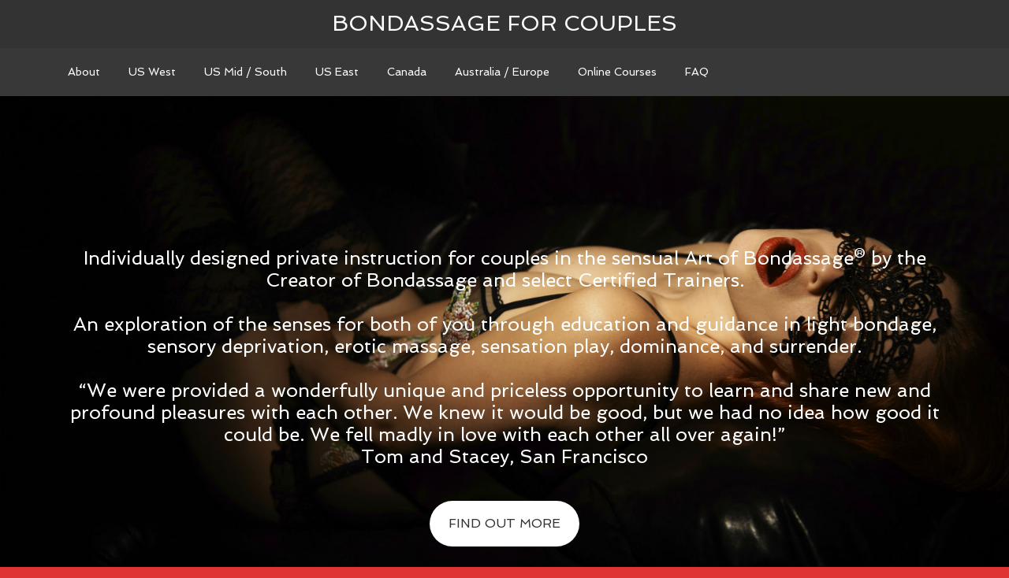

--- FILE ---
content_type: text/html; charset=UTF-8
request_url: https://bondassageforcouples.com/
body_size: 42068
content:
<!DOCTYPE html>
<html lang="en-US">
<head >
<meta charset="UTF-8" />
<meta name="viewport" content="width=device-width, initial-scale=1" />
<meta name='robots' content='index, follow, max-image-preview:large, max-snippet:-1, max-video-preview:-1' />

	<!-- This site is optimized with the Yoast SEO plugin v26.8 - https://yoast.com/product/yoast-seo-wordpress/ -->
	<title>Bondassage For Couples</title>
<link rel='preconnect' href='//fonts.gstatic.com' crossorigin />
<link rel='preconnect' href='//seal.godaddy.com' />
<link rel='dns-prefetch' href='//fonts.gstatic.com' />
<link rel='dns-prefetch' href='//seal.godaddy.com' />

	<meta name="description" content="Individually designed private instruction for couples in the sensual Art of Bondassage®" />
	<link rel="canonical" href="https://bondassageforcouples.com/" />
	<meta property="og:locale" content="en_US" />
	<meta property="og:type" content="website" />
	<meta property="og:title" content="Bondassage for Couples" />
	<meta property="og:description" content="Individually designed private instruction for couples in the sensual Art of Bondassage®" />
	<meta property="og:url" content="https://bondassageforcouples.com/" />
	<meta property="og:site_name" content="Bondassage for Couples" />
	<meta name="twitter:card" content="summary_large_image" />
	<meta name="twitter:site" content="@CEOBondassage" />
	<script type="application/ld+json" class="yoast-schema-graph">{"@context":"https://schema.org","@graph":[{"@type":"CollectionPage","@id":"https://bondassageforcouples.com/","url":"https://bondassageforcouples.com/","name":"Bondassage For Couples","isPartOf":{"@id":"https://bondassageforcouples.com/#website"},"description":"Individually designed private instruction for couples in the sensual Art of Bondassage®","breadcrumb":{"@id":"https://bondassageforcouples.com/#breadcrumb"},"inLanguage":"en-US"},{"@type":"BreadcrumbList","@id":"https://bondassageforcouples.com/#breadcrumb","itemListElement":[{"@type":"ListItem","position":1,"name":"Home"}]},{"@type":"WebSite","@id":"https://bondassageforcouples.com/#website","url":"https://bondassageforcouples.com/","name":"Bondassage for Couples","description":"Individually designed private instruction for couples in the sensual Art of Bondassage by selected Certified Bondassage Trainers","potentialAction":[{"@type":"SearchAction","target":{"@type":"EntryPoint","urlTemplate":"https://bondassageforcouples.com/?s={search_term_string}"},"query-input":{"@type":"PropertyValueSpecification","valueRequired":true,"valueName":"search_term_string"}}],"inLanguage":"en-US"}]}</script>
	<!-- / Yoast SEO plugin. -->


<link rel='dns-prefetch' href='//www.googletagmanager.com' />
<link rel='dns-prefetch' href='//fonts.googleapis.com' />
<link rel="alternate" type="application/rss+xml" title="Bondassage for Couples &raquo; Feed" href="https://bondassageforcouples.com/feed/" />
<link rel="alternate" type="application/rss+xml" title="Bondassage for Couples &raquo; Comments Feed" href="https://bondassageforcouples.com/comments/feed/" />
<style id='wp-img-auto-sizes-contain-inline-css' type='text/css'>
img:is([sizes=auto i],[sizes^="auto," i]){contain-intrinsic-size:3000px 1500px}
/*# sourceURL=wp-img-auto-sizes-contain-inline-css */
</style>
<link rel='stylesheet' id='scap.flashblock-css' href='https://bondassageforcouples.com/wp-content/plugins/compact-wp-audio-player/css/flashblock.css?ver=6.9' type='text/css' media='all' />
<link rel='stylesheet' id='scap.player-css' href='https://bondassageforcouples.com/wp-content/plugins/compact-wp-audio-player/css/player.css?ver=6.9' type='text/css' media='all' />
<link rel='stylesheet' id='agency-pro-theme-css' href='https://bondassageforcouples.com/wp-content/themes/agency-pro/style.css?ver=3.1.2' type='text/css' media='all' />
<style id='wp-emoji-styles-inline-css' type='text/css'>

	img.wp-smiley, img.emoji {
		display: inline !important;
		border: none !important;
		box-shadow: none !important;
		height: 1em !important;
		width: 1em !important;
		margin: 0 0.07em !important;
		vertical-align: -0.1em !important;
		background: none !important;
		padding: 0 !important;
	}
/*# sourceURL=wp-emoji-styles-inline-css */
</style>
<style id='classic-theme-styles-inline-css' type='text/css'>
/*! This file is auto-generated */
.wp-block-button__link{color:#fff;background-color:#32373c;border-radius:9999px;box-shadow:none;text-decoration:none;padding:calc(.667em + 2px) calc(1.333em + 2px);font-size:1.125em}.wp-block-file__button{background:#32373c;color:#fff;text-decoration:none}
/*# sourceURL=/wp-includes/css/classic-themes.min.css */
</style>
<link rel='stylesheet' id='dashicons-css' href='https://bondassageforcouples.com/wp-includes/css/dashicons.min.css?ver=6.9' type='text/css' media='all' />
<link rel='stylesheet' id='google-fonts-css' href='//fonts.googleapis.com/css?family=EB+Garamond%7CSpinnaker&#038;ver=3.1.2' type='text/css' media='all' />
<link rel='stylesheet' id='counterize_stylesheet-css' href='https://bondassageforcouples.com/wp-content/plugins/counterize/counterize.css.php?ver=6.9' type='text/css' media='all' />
<script type="text/javascript" src="https://bondassageforcouples.com/wp-content/plugins/compact-wp-audio-player/js/soundmanager2-nodebug-jsmin.js?ver=6.9" id="scap.soundmanager2-js"></script>
<script type="text/javascript" src="https://bondassageforcouples.com/wp-includes/js/jquery/jquery.min.js?ver=3.7.1" id="jquery-core-js"></script>
<script type="text/javascript" src="https://bondassageforcouples.com/wp-includes/js/jquery/jquery-migrate.min.js?ver=3.4.1" id="jquery-migrate-js"></script>
<script type="text/javascript" src="https://bondassageforcouples.com/wp-content/plugins/wp-google-analytics/wp-google-analytics.js?ver=0.0.3" id="wp-google-analytics-js"></script>
<script type="text/javascript" src="https://bondassageforcouples.com/wp-content/themes/agency-pro/js/responsive-menu.js?ver=1.0.0" id="agency-responsive-menu-js"></script>
<script type="text/javascript" src="https://bondassageforcouples.com/wp-content/themes/agency-pro/js/backstretch.js?ver=1.0.0" id="agency-pro-backstretch-js"></script>
<script type="text/javascript" id="agency-pro-backstretch-set-js-extra">
/* <![CDATA[ */
var BackStretchImg = {"src":"https://bondassageforcouples.com/wp-content/uploads/2016/01/bondassageforcouples.jpg"};
//# sourceURL=agency-pro-backstretch-set-js-extra
/* ]]> */
</script>
<script type="text/javascript" src="https://bondassageforcouples.com/wp-content/themes/agency-pro/js/backstretch-set.js?ver=1.0.0" id="agency-pro-backstretch-set-js"></script>

<!-- Google tag (gtag.js) snippet added by Site Kit -->
<!-- Google Analytics snippet added by Site Kit -->
<script type="text/javascript" src="https://www.googletagmanager.com/gtag/js?id=G-PZZPE20QVS" id="google_gtagjs-js" async></script>
<script type="text/javascript" id="google_gtagjs-js-after">
/* <![CDATA[ */
window.dataLayer = window.dataLayer || [];function gtag(){dataLayer.push(arguments);}
gtag("set","linker",{"domains":["bondassageforcouples.com"]});
gtag("js", new Date());
gtag("set", "developer_id.dZTNiMT", true);
gtag("config", "G-PZZPE20QVS");
//# sourceURL=google_gtagjs-js-after
/* ]]> */
</script>
<script type="text/javascript" src="https://bondassageforcouples.com/wp-content/plugins/counterize/counterize.js.php?ver=6.9" id="counterize_javascript-js"></script>
<link rel="https://api.w.org/" href="https://bondassageforcouples.com/wp-json/" /><link rel="EditURI" type="application/rsd+xml" title="RSD" href="https://bondassageforcouples.com/xmlrpc.php?rsd" />
<meta name="generator" content="WordPress 6.9" />
<meta name="generator" content="Site Kit by Google 1.170.0" /><link rel="pingback" href="https://bondassageforcouples.com/xmlrpc.php" />
<noscript><style>.lazyload[data-src]{display:none !important;}</style></noscript><style>.lazyload{background-image:none !important;}.lazyload:before{background-image:none !important;}</style><link rel="icon" href="https://bondassageforcouples.com/wp-content/uploads/2016/01/cropped-bondassageforcouples-2-32x32.jpg" sizes="32x32" />
<link rel="icon" href="https://bondassageforcouples.com/wp-content/uploads/2016/01/cropped-bondassageforcouples-2-192x192.jpg" sizes="192x192" />
<link rel="apple-touch-icon" href="https://bondassageforcouples.com/wp-content/uploads/2016/01/cropped-bondassageforcouples-2-180x180.jpg" />
<meta name="msapplication-TileImage" content="https://bondassageforcouples.com/wp-content/uploads/2016/01/cropped-bondassageforcouples-2-270x270.jpg" />
<style id='global-styles-inline-css' type='text/css'>
:root{--wp--preset--aspect-ratio--square: 1;--wp--preset--aspect-ratio--4-3: 4/3;--wp--preset--aspect-ratio--3-4: 3/4;--wp--preset--aspect-ratio--3-2: 3/2;--wp--preset--aspect-ratio--2-3: 2/3;--wp--preset--aspect-ratio--16-9: 16/9;--wp--preset--aspect-ratio--9-16: 9/16;--wp--preset--color--black: #000000;--wp--preset--color--cyan-bluish-gray: #abb8c3;--wp--preset--color--white: #ffffff;--wp--preset--color--pale-pink: #f78da7;--wp--preset--color--vivid-red: #cf2e2e;--wp--preset--color--luminous-vivid-orange: #ff6900;--wp--preset--color--luminous-vivid-amber: #fcb900;--wp--preset--color--light-green-cyan: #7bdcb5;--wp--preset--color--vivid-green-cyan: #00d084;--wp--preset--color--pale-cyan-blue: #8ed1fc;--wp--preset--color--vivid-cyan-blue: #0693e3;--wp--preset--color--vivid-purple: #9b51e0;--wp--preset--gradient--vivid-cyan-blue-to-vivid-purple: linear-gradient(135deg,rgb(6,147,227) 0%,rgb(155,81,224) 100%);--wp--preset--gradient--light-green-cyan-to-vivid-green-cyan: linear-gradient(135deg,rgb(122,220,180) 0%,rgb(0,208,130) 100%);--wp--preset--gradient--luminous-vivid-amber-to-luminous-vivid-orange: linear-gradient(135deg,rgb(252,185,0) 0%,rgb(255,105,0) 100%);--wp--preset--gradient--luminous-vivid-orange-to-vivid-red: linear-gradient(135deg,rgb(255,105,0) 0%,rgb(207,46,46) 100%);--wp--preset--gradient--very-light-gray-to-cyan-bluish-gray: linear-gradient(135deg,rgb(238,238,238) 0%,rgb(169,184,195) 100%);--wp--preset--gradient--cool-to-warm-spectrum: linear-gradient(135deg,rgb(74,234,220) 0%,rgb(151,120,209) 20%,rgb(207,42,186) 40%,rgb(238,44,130) 60%,rgb(251,105,98) 80%,rgb(254,248,76) 100%);--wp--preset--gradient--blush-light-purple: linear-gradient(135deg,rgb(255,206,236) 0%,rgb(152,150,240) 100%);--wp--preset--gradient--blush-bordeaux: linear-gradient(135deg,rgb(254,205,165) 0%,rgb(254,45,45) 50%,rgb(107,0,62) 100%);--wp--preset--gradient--luminous-dusk: linear-gradient(135deg,rgb(255,203,112) 0%,rgb(199,81,192) 50%,rgb(65,88,208) 100%);--wp--preset--gradient--pale-ocean: linear-gradient(135deg,rgb(255,245,203) 0%,rgb(182,227,212) 50%,rgb(51,167,181) 100%);--wp--preset--gradient--electric-grass: linear-gradient(135deg,rgb(202,248,128) 0%,rgb(113,206,126) 100%);--wp--preset--gradient--midnight: linear-gradient(135deg,rgb(2,3,129) 0%,rgb(40,116,252) 100%);--wp--preset--font-size--small: 13px;--wp--preset--font-size--medium: 20px;--wp--preset--font-size--large: 36px;--wp--preset--font-size--x-large: 42px;--wp--preset--spacing--20: 0.44rem;--wp--preset--spacing--30: 0.67rem;--wp--preset--spacing--40: 1rem;--wp--preset--spacing--50: 1.5rem;--wp--preset--spacing--60: 2.25rem;--wp--preset--spacing--70: 3.38rem;--wp--preset--spacing--80: 5.06rem;--wp--preset--shadow--natural: 6px 6px 9px rgba(0, 0, 0, 0.2);--wp--preset--shadow--deep: 12px 12px 50px rgba(0, 0, 0, 0.4);--wp--preset--shadow--sharp: 6px 6px 0px rgba(0, 0, 0, 0.2);--wp--preset--shadow--outlined: 6px 6px 0px -3px rgb(255, 255, 255), 6px 6px rgb(0, 0, 0);--wp--preset--shadow--crisp: 6px 6px 0px rgb(0, 0, 0);}:where(.is-layout-flex){gap: 0.5em;}:where(.is-layout-grid){gap: 0.5em;}body .is-layout-flex{display: flex;}.is-layout-flex{flex-wrap: wrap;align-items: center;}.is-layout-flex > :is(*, div){margin: 0;}body .is-layout-grid{display: grid;}.is-layout-grid > :is(*, div){margin: 0;}:where(.wp-block-columns.is-layout-flex){gap: 2em;}:where(.wp-block-columns.is-layout-grid){gap: 2em;}:where(.wp-block-post-template.is-layout-flex){gap: 1.25em;}:where(.wp-block-post-template.is-layout-grid){gap: 1.25em;}.has-black-color{color: var(--wp--preset--color--black) !important;}.has-cyan-bluish-gray-color{color: var(--wp--preset--color--cyan-bluish-gray) !important;}.has-white-color{color: var(--wp--preset--color--white) !important;}.has-pale-pink-color{color: var(--wp--preset--color--pale-pink) !important;}.has-vivid-red-color{color: var(--wp--preset--color--vivid-red) !important;}.has-luminous-vivid-orange-color{color: var(--wp--preset--color--luminous-vivid-orange) !important;}.has-luminous-vivid-amber-color{color: var(--wp--preset--color--luminous-vivid-amber) !important;}.has-light-green-cyan-color{color: var(--wp--preset--color--light-green-cyan) !important;}.has-vivid-green-cyan-color{color: var(--wp--preset--color--vivid-green-cyan) !important;}.has-pale-cyan-blue-color{color: var(--wp--preset--color--pale-cyan-blue) !important;}.has-vivid-cyan-blue-color{color: var(--wp--preset--color--vivid-cyan-blue) !important;}.has-vivid-purple-color{color: var(--wp--preset--color--vivid-purple) !important;}.has-black-background-color{background-color: var(--wp--preset--color--black) !important;}.has-cyan-bluish-gray-background-color{background-color: var(--wp--preset--color--cyan-bluish-gray) !important;}.has-white-background-color{background-color: var(--wp--preset--color--white) !important;}.has-pale-pink-background-color{background-color: var(--wp--preset--color--pale-pink) !important;}.has-vivid-red-background-color{background-color: var(--wp--preset--color--vivid-red) !important;}.has-luminous-vivid-orange-background-color{background-color: var(--wp--preset--color--luminous-vivid-orange) !important;}.has-luminous-vivid-amber-background-color{background-color: var(--wp--preset--color--luminous-vivid-amber) !important;}.has-light-green-cyan-background-color{background-color: var(--wp--preset--color--light-green-cyan) !important;}.has-vivid-green-cyan-background-color{background-color: var(--wp--preset--color--vivid-green-cyan) !important;}.has-pale-cyan-blue-background-color{background-color: var(--wp--preset--color--pale-cyan-blue) !important;}.has-vivid-cyan-blue-background-color{background-color: var(--wp--preset--color--vivid-cyan-blue) !important;}.has-vivid-purple-background-color{background-color: var(--wp--preset--color--vivid-purple) !important;}.has-black-border-color{border-color: var(--wp--preset--color--black) !important;}.has-cyan-bluish-gray-border-color{border-color: var(--wp--preset--color--cyan-bluish-gray) !important;}.has-white-border-color{border-color: var(--wp--preset--color--white) !important;}.has-pale-pink-border-color{border-color: var(--wp--preset--color--pale-pink) !important;}.has-vivid-red-border-color{border-color: var(--wp--preset--color--vivid-red) !important;}.has-luminous-vivid-orange-border-color{border-color: var(--wp--preset--color--luminous-vivid-orange) !important;}.has-luminous-vivid-amber-border-color{border-color: var(--wp--preset--color--luminous-vivid-amber) !important;}.has-light-green-cyan-border-color{border-color: var(--wp--preset--color--light-green-cyan) !important;}.has-vivid-green-cyan-border-color{border-color: var(--wp--preset--color--vivid-green-cyan) !important;}.has-pale-cyan-blue-border-color{border-color: var(--wp--preset--color--pale-cyan-blue) !important;}.has-vivid-cyan-blue-border-color{border-color: var(--wp--preset--color--vivid-cyan-blue) !important;}.has-vivid-purple-border-color{border-color: var(--wp--preset--color--vivid-purple) !important;}.has-vivid-cyan-blue-to-vivid-purple-gradient-background{background: var(--wp--preset--gradient--vivid-cyan-blue-to-vivid-purple) !important;}.has-light-green-cyan-to-vivid-green-cyan-gradient-background{background: var(--wp--preset--gradient--light-green-cyan-to-vivid-green-cyan) !important;}.has-luminous-vivid-amber-to-luminous-vivid-orange-gradient-background{background: var(--wp--preset--gradient--luminous-vivid-amber-to-luminous-vivid-orange) !important;}.has-luminous-vivid-orange-to-vivid-red-gradient-background{background: var(--wp--preset--gradient--luminous-vivid-orange-to-vivid-red) !important;}.has-very-light-gray-to-cyan-bluish-gray-gradient-background{background: var(--wp--preset--gradient--very-light-gray-to-cyan-bluish-gray) !important;}.has-cool-to-warm-spectrum-gradient-background{background: var(--wp--preset--gradient--cool-to-warm-spectrum) !important;}.has-blush-light-purple-gradient-background{background: var(--wp--preset--gradient--blush-light-purple) !important;}.has-blush-bordeaux-gradient-background{background: var(--wp--preset--gradient--blush-bordeaux) !important;}.has-luminous-dusk-gradient-background{background: var(--wp--preset--gradient--luminous-dusk) !important;}.has-pale-ocean-gradient-background{background: var(--wp--preset--gradient--pale-ocean) !important;}.has-electric-grass-gradient-background{background: var(--wp--preset--gradient--electric-grass) !important;}.has-midnight-gradient-background{background: var(--wp--preset--gradient--midnight) !important;}.has-small-font-size{font-size: var(--wp--preset--font-size--small) !important;}.has-medium-font-size{font-size: var(--wp--preset--font-size--medium) !important;}.has-large-font-size{font-size: var(--wp--preset--font-size--large) !important;}.has-x-large-font-size{font-size: var(--wp--preset--font-size--x-large) !important;}
/*# sourceURL=global-styles-inline-css */
</style>
<link rel='stylesheet' id='remove-style-meta-css' href='https://bondassageforcouples.com/wp-content/plugins/wp-author-date-and-meta-remover/css/entrymetastyle.css?ver=1.0' type='text/css' media='all' />
</head>
<body data-rsssl=1 class="home blog wp-theme-genesis wp-child-theme-agency-pro custom-header header-full-width full-width-content genesis-breadcrumbs-hidden genesis-footer-widgets-visible agency-pro-red agency-pro-home"><header class="site-header"><div class="wrap"><div class="title-area"><h1 class="site-title"><a href="https://bondassageforcouples.com/">Bondassage for Couples</a></h1></div></div></header><div class="site-container"><nav class="nav-primary" aria-label="Main"><div class="wrap"><ul id="menu-menu" class="menu genesis-nav-menu menu-primary"><li id="menu-item-114" class="menu-item menu-item-type-post_type menu-item-object-page menu-item-has-children menu-item-114"><a href="https://bondassageforcouples.com/about-bondassage/"><span >About</span></a>
<ul class="sub-menu">
	<li id="menu-item-55" class="menu-item menu-item-type-post_type menu-item-object-page menu-item-55"><a href="https://bondassageforcouples.com/testimonials/"><span >Testimonials</span></a></li>
	<li id="menu-item-2053" class="menu-item menu-item-type-custom menu-item-object-custom menu-item-2053"><a href="https://www.bondassage.com/category/blog/"><span >Blog</span></a></li>
</ul>
</li>
<li id="menu-item-84" class="menu-item menu-item-type-post_type menu-item-object-page menu-item-has-children menu-item-84"><a href="https://bondassageforcouples.com/jaeleen/"><span >US West</span></a>
<ul class="sub-menu">
	<li id="menu-item-2386" class="menu-item menu-item-type-custom menu-item-object-custom menu-item-2386"><a href="https://bondassage.com/trainer-camilla/"><span >Camilla ~ Santa Barbara, San Diego, Las Vegas, Northern and Southern California, Domestic and International Travel</span></a></li>
	<li id="menu-item-1168" class="menu-item menu-item-type-post_type menu-item-object-page menu-item-1168"><a href="https://bondassageforcouples.com/connie-lynn/"><span >Connie ~ Boulder, CO</span></a></li>
	<li id="menu-item-495" class="menu-item menu-item-type-post_type menu-item-object-page menu-item-495"><a href="https://bondassageforcouples.com/deborah-kat/"><span >Deborah Kat ~ San Francisco Bay Area, US, Europe</span></a></li>
	<li id="menu-item-2357" class="menu-item menu-item-type-post_type menu-item-object-page menu-item-2357"><a href="https://bondassageforcouples.com/dr-anya/"><span >Dr. Anya ~ Oakland, CA</span></a></li>
	<li id="menu-item-58" class="menu-item menu-item-type-post_type menu-item-object-page menu-item-58"><a href="https://bondassageforcouples.com/eve/"><span >Eve ~ San Francisco &#038; Worldwide</span></a></li>
	<li id="menu-item-2381" class="menu-item menu-item-type-post_type menu-item-object-page menu-item-2381"><a href="https://bondassageforcouples.com/helena/"><span >Helena ~ Portland, OR</span></a></li>
	<li id="menu-item-2474" class="menu-item menu-item-type-custom menu-item-object-custom menu-item-2474"><a href="https://bondassage.com/katie-flowers/"><span >Katie Flowers ~ Las Vegas, Nevada</span></a></li>
	<li id="menu-item-2329" class="menu-item menu-item-type-post_type menu-item-object-page menu-item-2329"><a href="https://bondassageforcouples.com/lady-claire-eryx/"><span >Lady Claire Eryx ~ Oakland, CA</span></a></li>
	<li id="menu-item-2240" class="menu-item menu-item-type-custom menu-item-object-custom menu-item-2240"><a href="https://bondassage.com/rhonda/"><span >Rhonda ~ Los Angeles, CA</span></a></li>
	<li id="menu-item-2228" class="menu-item menu-item-type-custom menu-item-object-custom menu-item-2228"><a href="https://bondassage.com/trainer-sydney-sol/"><span >Sydney Sol ~ Denver, CO</span></a></li>
</ul>
</li>
<li id="menu-item-402" class="menu-item menu-item-type-post_type menu-item-object-page menu-item-has-children menu-item-402"><a href="https://bondassageforcouples.com/rachel-smithe/"><span >US Mid / South</span></a>
<ul class="sub-menu">
	<li id="menu-item-2394" class="menu-item menu-item-type-post_type menu-item-object-page menu-item-2394"><a href="https://bondassageforcouples.com/carmen-vasquez/"><span >Carmen Vasquez ~ Chicago</span></a></li>
	<li id="menu-item-507" class="menu-item menu-item-type-post_type menu-item-object-page menu-item-507"><a href="https://bondassageforcouples.com/rachel-smithe/"><span >Rachel Smithe ~ Chicago, US &#038; Europe</span></a></li>
	<li id="menu-item-2188" class="menu-item menu-item-type-custom menu-item-object-custom menu-item-2188"><a href="https://bondassage.com/cocky-kitty/"><span >The Cocky Kitty ~ Atlanta, GA</span></a></li>
	<li id="menu-item-695" class="menu-item menu-item-type-post_type menu-item-object-page menu-item-695"><a href="https://bondassageforcouples.com/tt-baum/"><span >TT Baum ~ Asheville, NC</span></a></li>
</ul>
</li>
<li id="menu-item-2201" class="menu-item menu-item-type-custom menu-item-object-custom menu-item-has-children menu-item-2201"><a><span >US East</span></a>
<ul class="sub-menu">
	<li id="menu-item-2366" class="menu-item menu-item-type-custom menu-item-object-custom menu-item-2366"><a href="https://bondassage.com/trainer-scarlett/"><span >Scarlett ~ Greenville, SC</span></a></li>
	<li id="menu-item-2236" class="menu-item menu-item-type-custom menu-item-object-custom menu-item-2236"><a href="https://bondassage.com/nordic-goddess/"><span >Olga ~ Ringwood, New Jersey</span></a></li>
	<li id="menu-item-2200" class="menu-item menu-item-type-post_type menu-item-object-page menu-item-2200"><a href="https://bondassageforcouples.com/summer-segal/"><span >Summer Segal ~ Washington DC, Baltimore, Tyson’s Corner, And Key West</span></a></li>
</ul>
</li>
<li id="menu-item-336" class="menu-item menu-item-type-post_type menu-item-object-page menu-item-has-children menu-item-336"><a href="https://bondassageforcouples.com/lady-viktoria/"><span >Canada</span></a>
<ul class="sub-menu">
	<li id="menu-item-2215" class="menu-item menu-item-type-custom menu-item-object-custom menu-item-2215"><a href="https://bondassage.com/trainer-maestra/"><span >The Maestra ~ Kelowna, BC</span></a></li>
	<li id="menu-item-421" class="menu-item menu-item-type-post_type menu-item-object-page menu-item-421"><a href="https://bondassageforcouples.com/lady-viktoria/"><span >Lady Viktoria ~ Toronto, ON</span></a></li>
	<li id="menu-item-2300" class="menu-item menu-item-type-custom menu-item-object-custom menu-item-2300"><a href="https://bondassage.com/valentine-cavalier/"><span >Valentine ~ Victoria, Calgary, Nanaimo, CA</span></a></li>
</ul>
</li>
<li id="menu-item-85" class="menu-item menu-item-type-post_type menu-item-object-page menu-item-has-children menu-item-85"><a href="https://bondassageforcouples.com/sensual-couples-retreats-byron-bay/"><span >Australia / Europe</span></a>
<ul class="sub-menu">
	<li id="menu-item-1697" class="menu-item menu-item-type-post_type menu-item-object-page menu-item-1697"><a href="https://bondassageforcouples.com/jaeleen/"><span >Jaeleen – The Creator of Bondassage &#8211; Lagos, Portugal</span></a></li>
	<li id="menu-item-420" class="menu-item menu-item-type-post_type menu-item-object-page menu-item-420"><a href="https://bondassageforcouples.com/sensual-couples-retreats-byron-bay/"><span >Liana ~ Byron Bay, NSW, AU</span></a></li>
	<li id="menu-item-394" class="menu-item menu-item-type-post_type menu-item-object-page menu-item-394"><a href="https://bondassageforcouples.com/taranga/"><span >Taranga ~ Sydney, NSW, AU</span></a></li>
	<li id="menu-item-2237" class="menu-item menu-item-type-custom menu-item-object-custom menu-item-2237"><a href="https://bondassage.com/goddess-cleo/"><span >Goddess Cleo ~ London, GB</span></a></li>
</ul>
</li>
<li id="menu-item-1894" class="menu-item menu-item-type-custom menu-item-object-custom menu-item-has-children menu-item-1894"><a href="http://www.bondassage.com/online-courses/"><span >Online Courses</span></a>
<ul class="sub-menu">
	<li id="menu-item-1263" class="menu-item menu-item-type-custom menu-item-object-custom menu-item-1263"><a href="http://bondassage.com/7-week-art-bondassage-course/"><span >Art of Bondassage® Course</span></a></li>
	<li id="menu-item-1895" class="menu-item menu-item-type-custom menu-item-object-custom menu-item-1895"><a href="http://www.bondassage.com/purchase-advance-course/"><span >The Advanced Art of Bondassage Video Course</span></a></li>
</ul>
</li>
<li id="menu-item-367" class="menu-item menu-item-type-post_type menu-item-object-page menu-item-has-children menu-item-367"><a href="https://bondassageforcouples.com/faq/"><span >FAQ</span></a>
<ul class="sub-menu">
	<li id="menu-item-207" class="menu-item menu-item-type-post_type menu-item-object-page menu-item-207"><a href="https://bondassageforcouples.com/application/"><span >Contact Us</span></a></li>
</ul>
</li>
</ul></div></nav><div id="home-top" class="home-top widget-area"><div class="wrap"><section id="text-2" class="widget widget_text"><div class="widget-wrap">			<div class="textwidget"><h3>Individually designed private instruction for couples in the sensual Art of Bondassage® by the Creator of Bondassage and select Certified Trainers.
<br>
<br>
An exploration of the senses for both of you through education and guidance in light bondage, sensory deprivation, erotic massage, sensation play, dominance, and surrender. 
<br>
<br>
“We were provided a wonderfully unique and priceless opportunity to learn and share new and profound pleasures with each other.  We knew it would be good, but we had no idea how good it could be. We fell madly in love with each other all over again!” <br>Tom and Stacey, San Francisco</h3>
<br>
<a class="button" 
href=" https://www.bondassageforcouples.com/about-bondassage/">
FInd Out More</a></div>
		</div></section>
</div></div><div class="site-inner"><div class="content-sidebar-wrap"><main class="content"><div id="home-bottom" class="home-bottom widget-area"><div class="wrap"><section id="featured-page-3" class="widget featured-content featuredpage"><div class="widget-wrap"><article class="post-28 page type-page status-publish has-post-thumbnail entry" aria-label="Testimonials"><div class="entry-content"><p style="text-align: center;"><img decoding="async" class="alignnone wp-image-2026 lazyload" src="[data-uri]" alt="" width="417" height="299" data-src="https://bondassageforcouples.com/wp-content/uploads/2018/11/blindfold-1.jpg" data-eio-rwidth="265" data-eio-rheight="190" /><noscript><img decoding="async" class="alignnone wp-image-2026" src="https://bondassageforcouples.com/wp-content/uploads/2018/11/blindfold-1.jpg" alt="" width="417" height="299" data-eio="l" /></noscript></p>
<p>&nbsp;<br />
&nbsp;</p>
<h3 style="text-align: center;"><span style="color: #000000;"><em>“The ultimate sensual gift, for you and your partner …” ~ Doug and Jennifer, Monterey</em></span></h3>
<p>&nbsp;</p>
<h3 style="text-align: center;"><span style="color: #000000;"><em>“<strong>You have opened up a new world of possibilities for our sex life.</strong> We have been married almost 26 years now. It has helped us fall in love with each other all over.  We learned how to have fun again in the bedroom.”– T &amp; P, London</em></span></h3>
<p>&nbsp;<br />
&nbsp;</p>
<h3 style="text-align: center;"><span style="color: #000000;"><em> <img decoding="async" class="alignnone wp-image-2027 lazyload" src="[data-uri]" alt="" width="244" height="301" data-src="https://bondassageforcouples.com/wp-content/uploads/2018/11/8166ceb239b28ea34f2a347016896a45.jpg" data-eio-rwidth="236" data-eio-rheight="291" /><noscript><img decoding="async" class="alignnone wp-image-2027" src="https://bondassageforcouples.com/wp-content/uploads/2018/11/8166ceb239b28ea34f2a347016896a45.jpg" alt="" width="244" height="301" data-eio="l" /></noscript></em></span></h3>
<p>&nbsp;<br />
&nbsp;</p>
<h3 style="text-align: center;"><span style="color: #000000;"><em>“In just three days, I feel invigorated.  Re-energized to explore my sex life and erotic nature.” – Alex, Sydney</em></span></h3>
<p>&nbsp;</p>
<h3 style="text-align: center;"><span style="color: #000000;"><em>“It was an amazing experience, and a fantastic investment in our relationship. I feel empowered and my erotic identity recognized and accepted. ” ~ Lawrence and Celia, New York</em></span></h3>
<p>&nbsp;<br />
&nbsp;</p>
<p style="text-align: center;"><img decoding="async" class="alignnone wp-image-2028 lazyload" src="[data-uri]" alt="" width="199" height="299"   data-src="https://bondassageforcouples.com/wp-content/uploads/2018/11/62803e8325b41c544bf7164697f737df-200x300.jpg" data-srcset="https://bondassageforcouples.com/wp-content/uploads/2018/11/62803e8325b41c544bf7164697f737df-200x300.jpg 200w, https://bondassageforcouples.com/wp-content/uploads/2018/11/62803e8325b41c544bf7164697f737df.jpg 236w" data-sizes="auto" data-eio-rwidth="200" data-eio-rheight="300" /><noscript><img decoding="async" class="alignnone wp-image-2028" src="https://bondassageforcouples.com/wp-content/uploads/2018/11/62803e8325b41c544bf7164697f737df-200x300.jpg" alt="" width="199" height="299" srcset="https://bondassageforcouples.com/wp-content/uploads/2018/11/62803e8325b41c544bf7164697f737df-200x300.jpg 200w, https://bondassageforcouples.com/wp-content/uploads/2018/11/62803e8325b41c544bf7164697f737df.jpg 236w" sizes="(max-width: 199px) 100vw, 199px" data-eio="l" /></noscript></p>
<p>&nbsp;<br />
&nbsp;</p>
<h3 style="text-align: center;"><span style="color: #000000;"><em>“My husband and I came in as complete novices, and we were put at ease immediately.  Jaeleen explained and demonstrated the endless possibilities … we can’t wait for our next lesson!”  ~ Albert  and Colette, Los Gatos</em></span></h3>
<p>&nbsp;</p>
<h3 style="text-align: center;"><span style="color: #000000;"><em>“An experience that will redefine how you view absolute pleasure.” ~ Kimberly &amp; Peter, Washington DC</em></span></h3>
<p>&nbsp;<br />
&nbsp;</p>
<p style="text-align: center;"><img decoding="async" class="alignnone wp-image-2029 lazyload" src="[data-uri]" alt="" width="402" height="301" data-src="https://bondassageforcouples.com/wp-content/uploads/2018/11/images.jpg" data-eio-rwidth="259" data-eio-rheight="194" /><noscript><img decoding="async" class="alignnone wp-image-2029" src="https://bondassageforcouples.com/wp-content/uploads/2018/11/images.jpg" alt="" width="402" height="301" data-eio="l" /></noscript></p>
<p>&nbsp;<br />
&nbsp;</p>
<h3 style="text-align: center;"> <span style="color: #000000;"><em>“We were provided a wonderfully unique and priceless opportunity to learn and share new and profound pleasures with each other.  We knew it would be good, but we had no idea how good it could be. We fell madly in love with each other all over again!” ~ Tom and Stacey, San Francisco</em></span></h3>
<p style="text-align: center;">
</div></article></div></section>
</div></div></main></div><script type='text/javascript'>
	var _gaq = _gaq || [];
	_gaq.push(['_setAccount', 'UA-73118237-1']);
_gaq.push(['_trackPageview']);

	(function() {
		var ga = document.createElement('script'); ga.type = 'text/javascript'; ga.async = true;
		ga.src = ('https:' == document.location.protocol ? 'https://ssl' : 'http://www') + '.google-analytics.com/ga.js';
		var s = document.getElementsByTagName('script')[0]; s.parentNode.insertBefore(ga, s);
	})();
</script>
</div><div class="footer-widgets"><div class="wrap"><div class="widget-area footer-widgets-1 footer-widget-area"><section id="text-3" class="widget widget_text"><div class="widget-wrap">			<div class="textwidget"><span id="siteseal"><script async type="text/javascript" src="https://seal.godaddy.com/getSeal?sealID=ikUaiKolE4NNijSbdxhIdoxSvWgrkHd6Hu35zroUD2w2BfG7O2eEu8AIwvze"></script></span></div>
		</div></section>
</div></div></div><footer class="site-footer"><div class="wrap"><p>Copyright &#xA9;&nbsp;2026 · Bondassage  · <a rel="nofollow" href="https://bondassageforcouples.com/wp-login.php">Log in</a></p></div></footer></div><script type="speculationrules">
{"prefetch":[{"source":"document","where":{"and":[{"href_matches":"/*"},{"not":{"href_matches":["/wp-*.php","/wp-admin/*","/wp-content/uploads/*","/wp-content/*","/wp-content/plugins/*","/wp-content/themes/agency-pro/*","/wp-content/themes/genesis/*","/*\\?(.+)"]}},{"not":{"selector_matches":"a[rel~=\"nofollow\"]"}},{"not":{"selector_matches":".no-prefetch, .no-prefetch a"}}]},"eagerness":"conservative"}]}
</script>

<!-- WP Audio player plugin v1.9.15 - https://www.tipsandtricks-hq.com/wordpress-audio-music-player-plugin-4556/ -->
    <script type="text/javascript">
        soundManager.useFlashBlock = true; // optional - if used, required flashblock.css
        soundManager.url = 'https://bondassageforcouples.com/wp-content/plugins/compact-wp-audio-player/swf/soundmanager2.swf';
        function play_mp3(flg, ids, mp3url, volume, loops)
        {
            //Check the file URL parameter value
            var pieces = mp3url.split("|");
            if (pieces.length > 1) {//We have got an .ogg file too
                mp3file = pieces[0];
                oggfile = pieces[1];
                //set the file URL to be an array with the mp3 and ogg file
                mp3url = new Array(mp3file, oggfile);
            }

            soundManager.createSound({
                id: 'btnplay_' + ids,
                volume: volume,
                url: mp3url
            });

            if (flg == 'play') {
                    soundManager.play('btnplay_' + ids, {
                    onfinish: function() {
                        if (loops == 'true') {
                            loopSound('btnplay_' + ids);
                        }
                        else {
                            document.getElementById('btnplay_' + ids).style.display = 'inline';
                            document.getElementById('btnstop_' + ids).style.display = 'none';
                        }
                    }
                });
            }
            else if (flg == 'stop') {
    //soundManager.stop('btnplay_'+ids);
                soundManager.pause('btnplay_' + ids);
            }
        }
        function show_hide(flag, ids)
        {
            if (flag == 'play') {
                document.getElementById('btnplay_' + ids).style.display = 'none';
                document.getElementById('btnstop_' + ids).style.display = 'inline';
            }
            else if (flag == 'stop') {
                document.getElementById('btnplay_' + ids).style.display = 'inline';
                document.getElementById('btnstop_' + ids).style.display = 'none';
            }
        }
        function loopSound(soundID)
        {
            window.setTimeout(function() {
                soundManager.play(soundID, {onfinish: function() {
                        loopSound(soundID);
                    }});
            }, 1);
        }
        function stop_all_tracks()
        {
            soundManager.stopAll();
            var inputs = document.getElementsByTagName("input");
            for (var i = 0; i < inputs.length; i++) {
                if (inputs[i].id.indexOf("btnplay_") == 0) {
                    inputs[i].style.display = 'inline';//Toggle the play button
                }
                if (inputs[i].id.indexOf("btnstop_") == 0) {
                    inputs[i].style.display = 'none';//Hide the stop button
                }
            }
        }
    </script>
    <script type="text/javascript" id="eio-lazy-load-js-before">
/* <![CDATA[ */
var eio_lazy_vars = {"exactdn_domain":"","skip_autoscale":0,"bg_min_dpr":1.100000000000000088817841970012523233890533447265625,"threshold":0,"use_dpr":1};
//# sourceURL=eio-lazy-load-js-before
/* ]]> */
</script>
<script type="text/javascript" src="https://bondassageforcouples.com/wp-content/plugins/ewww-image-optimizer/includes/lazysizes.min.js?ver=831" id="eio-lazy-load-js" async="async" data-wp-strategy="async"></script>
<script type="text/javascript" src="https://bondassageforcouples.com/wp-content/themes/agency-pro/js/jquery.scrollTo.min.js?ver=1.4.5-beta" id="scrollTo-js"></script>
<script type="text/javascript" src="https://bondassageforcouples.com/wp-content/themes/agency-pro/js/jquery.localScroll.min.js?ver=1.2.8b" id="localScroll-js"></script>
<script type="text/javascript" src="https://bondassageforcouples.com/wp-content/themes/agency-pro/js/home.js?ver=6.9" id="home-js"></script>
<script id="wp-emoji-settings" type="application/json">
{"baseUrl":"https://s.w.org/images/core/emoji/17.0.2/72x72/","ext":".png","svgUrl":"https://s.w.org/images/core/emoji/17.0.2/svg/","svgExt":".svg","source":{"concatemoji":"https://bondassageforcouples.com/wp-includes/js/wp-emoji-release.min.js?ver=6.9"}}
</script>
<script type="module">
/* <![CDATA[ */
/*! This file is auto-generated */
const a=JSON.parse(document.getElementById("wp-emoji-settings").textContent),o=(window._wpemojiSettings=a,"wpEmojiSettingsSupports"),s=["flag","emoji"];function i(e){try{var t={supportTests:e,timestamp:(new Date).valueOf()};sessionStorage.setItem(o,JSON.stringify(t))}catch(e){}}function c(e,t,n){e.clearRect(0,0,e.canvas.width,e.canvas.height),e.fillText(t,0,0);t=new Uint32Array(e.getImageData(0,0,e.canvas.width,e.canvas.height).data);e.clearRect(0,0,e.canvas.width,e.canvas.height),e.fillText(n,0,0);const a=new Uint32Array(e.getImageData(0,0,e.canvas.width,e.canvas.height).data);return t.every((e,t)=>e===a[t])}function p(e,t){e.clearRect(0,0,e.canvas.width,e.canvas.height),e.fillText(t,0,0);var n=e.getImageData(16,16,1,1);for(let e=0;e<n.data.length;e++)if(0!==n.data[e])return!1;return!0}function u(e,t,n,a){switch(t){case"flag":return n(e,"\ud83c\udff3\ufe0f\u200d\u26a7\ufe0f","\ud83c\udff3\ufe0f\u200b\u26a7\ufe0f")?!1:!n(e,"\ud83c\udde8\ud83c\uddf6","\ud83c\udde8\u200b\ud83c\uddf6")&&!n(e,"\ud83c\udff4\udb40\udc67\udb40\udc62\udb40\udc65\udb40\udc6e\udb40\udc67\udb40\udc7f","\ud83c\udff4\u200b\udb40\udc67\u200b\udb40\udc62\u200b\udb40\udc65\u200b\udb40\udc6e\u200b\udb40\udc67\u200b\udb40\udc7f");case"emoji":return!a(e,"\ud83e\u1fac8")}return!1}function f(e,t,n,a){let r;const o=(r="undefined"!=typeof WorkerGlobalScope&&self instanceof WorkerGlobalScope?new OffscreenCanvas(300,150):document.createElement("canvas")).getContext("2d",{willReadFrequently:!0}),s=(o.textBaseline="top",o.font="600 32px Arial",{});return e.forEach(e=>{s[e]=t(o,e,n,a)}),s}function r(e){var t=document.createElement("script");t.src=e,t.defer=!0,document.head.appendChild(t)}a.supports={everything:!0,everythingExceptFlag:!0},new Promise(t=>{let n=function(){try{var e=JSON.parse(sessionStorage.getItem(o));if("object"==typeof e&&"number"==typeof e.timestamp&&(new Date).valueOf()<e.timestamp+604800&&"object"==typeof e.supportTests)return e.supportTests}catch(e){}return null}();if(!n){if("undefined"!=typeof Worker&&"undefined"!=typeof OffscreenCanvas&&"undefined"!=typeof URL&&URL.createObjectURL&&"undefined"!=typeof Blob)try{var e="postMessage("+f.toString()+"("+[JSON.stringify(s),u.toString(),c.toString(),p.toString()].join(",")+"));",a=new Blob([e],{type:"text/javascript"});const r=new Worker(URL.createObjectURL(a),{name:"wpTestEmojiSupports"});return void(r.onmessage=e=>{i(n=e.data),r.terminate(),t(n)})}catch(e){}i(n=f(s,u,c,p))}t(n)}).then(e=>{for(const n in e)a.supports[n]=e[n],a.supports.everything=a.supports.everything&&a.supports[n],"flag"!==n&&(a.supports.everythingExceptFlag=a.supports.everythingExceptFlag&&a.supports[n]);var t;a.supports.everythingExceptFlag=a.supports.everythingExceptFlag&&!a.supports.flag,a.supports.everything||((t=a.source||{}).concatemoji?r(t.concatemoji):t.wpemoji&&t.twemoji&&(r(t.twemoji),r(t.wpemoji)))});
//# sourceURL=https://bondassageforcouples.com/wp-includes/js/wp-emoji-loader.min.js
/* ]]> */
</script>
</body></html>

<!-- SWIS Cache @ 28.01.2026 05:32:35 (https html) -->

--- FILE ---
content_type: text/javascript; charset=utf-8
request_url: https://bondassageforcouples.com/wp-content/themes/agency-pro/js/home.js?ver=6.9
body_size: 326
content:
jQuery(function( $ ){

    $.localScroll({
    	duration: 900
    });
    
	function fade_home_top() {
		if ( $(window).width() > 800 ) {
        window_scroll = $(this).scrollTop();
	   		$(".home-top").css({
				  'opacity' : 1-(window_scroll/300)
	    	});
		}
	}
	$(window).scroll(function() { fade_home_top(); });
	
});

